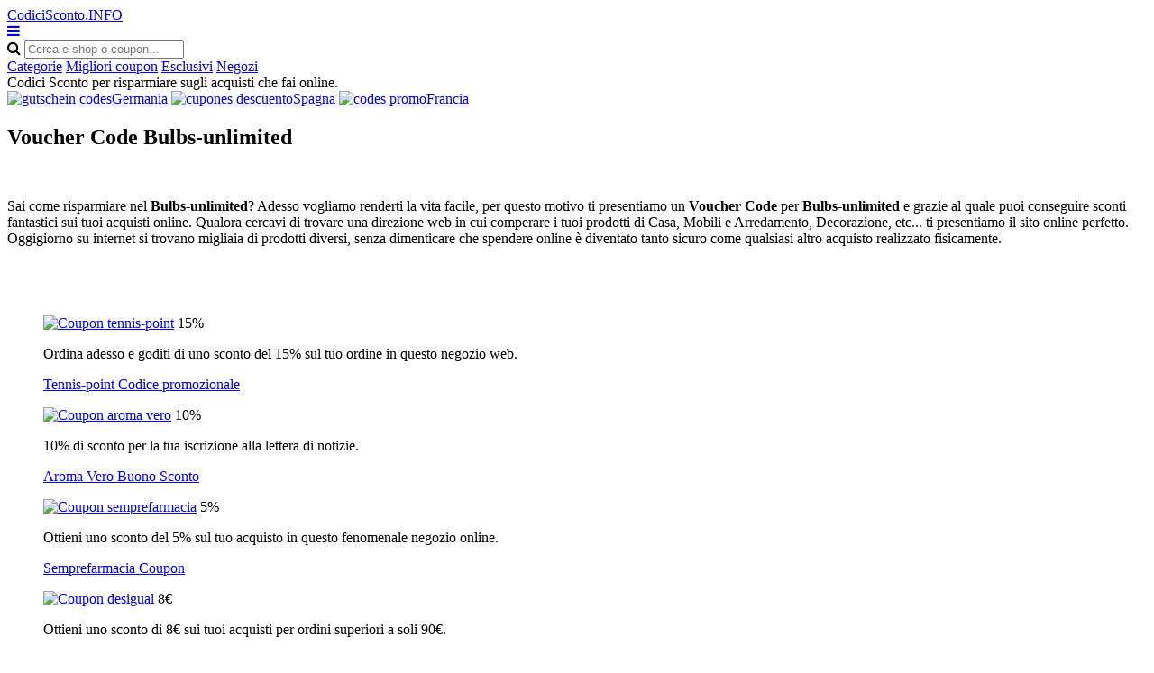

--- FILE ---
content_type: text/html; charset=UTF-8
request_url: https://www.codicisconto.info/bulbs-unlimited/
body_size: 5929
content:
<!DOCTYPE html>
<html lang="it"> 
	<head>
		 <meta charset="UTF-8">
    		<meta name="viewport" content="width=device-width, initial-scale=1, maximum-scale=1, user-scalable=no" /> 
		<meta http-equiv="X-UA-Compatible" content="IE=edge"> 
		<meta charset="utf-8">
	    <title>-Bulbs-unlimited 2023- Voucher Code Bulbs-unlimited: Sconti, promozioni, offerte Codice Sconto</title>
	    <meta http-equiv="expires" content="never">
		<meta name="title" content="-Bulbs-unlimited 2023- Voucher Code Bulbs-unlimited: Sconti, promozioni, offerte Codice Sconto" />
		<meta name="description" content="Risparmio immediato su Bulbs-unlimited - Codici promozionali Bulbs-unlimited - Coupon sconto Bulbs-unlimited // sconto extra del 5% // sconto speciale de 10 euro // spese di spedizione gratis">
		<meta name="keywords" content="codici, Voucher Code su Bulbs-unlimited, sconto, promozionali, Bulbs-unlimited, coupon, buoni,">
		
		<link rel="canonical" href="https://www.codicisconto.info/bulbs-unlimited/" />		
		
		<meta name="author" content="">
		<meta name="subject" content=" Bulbs-unlimited">
		<meta name="revisit-after" content="1">
		<meta name="distribution" content="global">
		<meta name="robots" content="index,follow">
		<meta itemprop="image" content="https://www.codicisconto.info/logos/bulbs-unlimited.jpg">				
		<!-- for facebook -->          
		<meta property="og:title" content="-Bulbs-unlimited 2023- Voucher Code Bulbs-unlimited: Sconti, promozioni, offerte Codice Sconto">
		<meta property="og:locale" content="it"> 
		<meta property="og:image" content="https://www.codicisconto.info/logos/bulbs-unlimited.jpg">
		<meta property="og:url" content="https://www.codicisconto.info/bulbs-unlimited/">
		<meta property="og:description" content="Risparmio immediato su Bulbs-unlimited - Codici promozionali Bulbs-unlimited - Coupon sconto Bulbs-unlimited // sconto extra del 5% // sconto speciale de 10 euro // spese di spedizione gratis">
		<meta property="og:type" content="website">
		<meta property="og:site_name" content="CodiciSconto.INFO"> 
		<!-- for twitter -->          
		<meta name="twitter:card" content="summary">
		<meta name="twitter:title" content="-Bulbs-unlimited 2023- Voucher Code Bulbs-unlimited: Sconti, promozioni, offerte Codice Sconto">
		<meta name="twitter:description" content="Risparmio immediato su Bulbs-unlimited - Codici promozionali Bulbs-unlimited - Coupon sconto Bulbs-unlimited // sconto extra del 5% // sconto speciale de 10 euro // spese di spedizione gratis">
		<meta name="twitter:image" content="https://www.codicisconto.info/logos/bulbs-unlimited.jpg">
		<link href='https://fonts.googleapis.com/css?family=Fira+Sans:400,700' rel='stylesheet' type='text/css'>
		<link href='https://fonts.googleapis.com/css?family=Ubuntu:400,700,300' rel='stylesheet' type='text/css'>
		<link rel="stylesheet" href="https://www.codicisconto.info/recursos/estilo.css">
		<link rel="stylesheet" href="https://maxcdn.bootstrapcdn.com/font-awesome/4.5.0/css/font-awesome.min.css">
		<script src="//code.jquery.com/jquery-1.12.0.min.js"></script>
		<script src="https://www.codicisconto.info/recursos/main.js"></script>
		<script src="https://www.codicisconto.info/recursos/unslider.min.js"></script> 
	</head>
	<body>
 
				<header id="header" class="">
			<div class="contenedor"> 
				<div id="contenedor_logo"> 
					<a class="logo" href="https://www.codicisconto.info/">CodiciSconto.INFO</a>
				</div>
				<a href="javascript:void(0)" class="trigger_menu">
					<i class="fa fa-bars"></i>
				</a>
				<div id="contenedor_buscador" >
					<form action="" id="form_buscar">
						<label for="buscador"> <i class="fa fa-search"></i> </label>
						<input type="text" id="buscador" placeholder="Cerca e-shop o coupon...">  
		           	</form> 
				</div>
				<nav id="bloque_disparadores">
					<a href="https://www.codicisconto.info/categorie/" class="btn btn-header" id="disparador_categorias">Categorie</a>
					<a href="https://www.codicisconto.info/migliori_coupon/" class="btn  btn-header" id="disparador_cupones">Migliori coupon</a> 
					<a href="https://www.codicisconto.info/esclusivi/" class="btn  btn-header" id="disparador_cupones">Esclusivi</a>
					<a href="https://www.codicisconto.info/negozi/" class="btn  btn-header" id="disparador_cupones">Negozi</a> 
				</nav>
			</div>
		</header> 
		<div id="bloque_superior">
			<div class="contenedor">
				<div class="columna ocho npt npb nm">
					<span>Codici Sconto per risparmiare sugli acquisti che fai online.</span>
				</div>
				<div class="columna ocho  npt npb  nm textright">
					<a href="https://www.deraktionscode.de/" target="_blank" title="Gutscheine"><img src="/imagenes/de.png" alt="gutschein codes">Germania</a>										
					<a href="https://www.ahorrocheques.com" target="_blank" title="cupones descuento"><img src="/imagenes/es.png" alt="cupones descuento">Spagna</a>
				    <a href="https://www.codesremise.fr/" target="_blank" title="codes promo"><img src="/imagenes/fr.png" alt="codes promo">Francia</a></span>
				</div> 
				</div>
			</div>
		</div> 
		<div id="pagina"> 
		<section>
		<div class="bg_subheader">
			<div class="contenedor">
				<div class="columna ocho nm tabletfull">
					<h1>Voucher Code Bulbs-unlimited</h1> 
				</div> 
				<div class="columna ocho nm textright tabletfull t_textcenter">
					
				</div> 
			</div>
		</div> 
		<div class="pt20 pb20"> 
		<div class="contenedor">  
			<div class="columna once nmb">
				<div class="columna tres npl nmb">
					<img src="/logos/bulbs-unlimited.jpg" alt="">
				</div>
				<div class="columna trece npl nmb"></div>    
				<div class="clear"></div> 
				<p class="parrafo_introductorio">
					Sai come risparmiare nel <strong>Bulbs-unlimited</strong>? Adesso  vogliamo renderti la vita facile, per questo motivo ti presentiamo un <strong>Voucher Code</strong> per <strong>Bulbs-unlimited</strong> e grazie al quale puoi conseguire sconti fantastici sui tuoi acquisti online.
Qualora  cercavi di trovare una direzione web in cui comperare i tuoi prodotti di Casa, Mobili e Arredamento, Decorazione, etc... ti presentiamo il sito online perfetto.
 Oggigiorno su internet si trovano migliaia di prodotti diversi, senza dimenticare che spendere online &egrave; diventato tanto sicuro come qualsiasi altro acquisto realizzato fisicamente.  
				</p>
				<h2></h2>
				<div class="listado_codigos">
					<div class="luc" style="padding: 40px;"><div class="listado_codigos">
            <div class="item_cupon_top">
                <article class="item_ticket_descuento">
                    <div class="">
                        <p class="textcenter">
                            <a class="logo_tienda" href="/tennis-point/" title="Coupon tennis-point">
                                <img src="/logos/tennis-point.jpeg" alt="Coupon tennis-point"></a>
                            <span class="descuento_numero">15%</span>
                        </p>
                    </div>
                    <div class="">
                        <p class="nmb">Ordina adesso e goditi di uno sconto del 15% sul tuo ordine in questo negozio web.</p>
                    </div>
                    <div class="boton_ticket_top">
                        <a href="/t/tennis-point_goto_1.php" class="btn wfull" rel="nofollow" onclick="redirigirTienda('083065076069049053','/t/tennis-point_goto_1.php','Ordina adesso e goditi di uno sconto del 15% sul tuo ordine in questo negozio web.<br>31/01/2026')">Tennis-point Codice promozionale</a>
                    </div>
                </article>
            </div>
        </div><div class="clear"></div><div class="listado_codigos">
            <div class="item_cupon_top">
                <article class="item_ticket_descuento">
                    <div class="">
                        <p class="textcenter">
                            <a class="logo_tienda" href="/aroma-vero/" title="Coupon aroma vero">
                                <img src="/logos/be2.jpg" alt="Coupon aroma vero"></a>
                            <span class="descuento_numero">10%</span>
                        </p>
                    </div>
                    <div class="">
                        <p class="nmb">10% di sconto per la tua iscrizione alla lettera di notizie.</p>
                    </div>
                    <div class="boton_ticket_top">
                        <a href="/t/aroma_vero_goto_2.php" class="btn wfull" rel="nofollow" onclick="redirigirTienda('076111032114105099101118105032118105097032101109097105108','/t/aroma_vero_goto_2.php','10% di sconto per la tua iscrizione alla lettera di notizie.<br>31/12/2026')">Aroma Vero Buono Sconto</a>
                    </div>
                </article>
            </div>
        </div><div class="clear"></div><div class="listado_codigos">
            <div class="item_cupon_top">
                <article class="item_ticket_descuento">
                    <div class="">
                        <p class="textcenter">
                            <a class="logo_tienda" href="/sempre-farmacia/" title="Coupon semprefarmacia">
                                <img src="/logos/sempre_farmacia.png" alt="Coupon semprefarmacia"></a>
                            <span class="descuento_numero">5%</span>
                        </p>
                    </div>
                    <div class="">
                        <p class="nmb">Ottieni uno sconto del 5% sul tuo acquisto in questo fenomenale negozio online.</p>
                    </div>
                    <div class="boton_ticket_top">
                        <a href="/t/semprefarmacia_goto_1.php" class="btn wfull" rel="nofollow" onclick="redirigirTienda('083069077080082069053','/t/semprefarmacia_goto_1.php','Ottieni uno sconto del 5% sul tuo acquisto in questo fenomenale negozio online.<br>31/12/2029')">Semprefarmacia Coupon</a>
                    </div>
                </article>
            </div>
        </div><div class="clear"></div><div class="listado_codigos">
            <div class="item_cupon_top">
                <article class="item_ticket_descuento">
                    <div class="">
                        <p class="textcenter">
                            <a class="logo_tienda" href="/desigual/" title="Coupon desigual">
                                <img src="/logos/desigual.gif" alt="Coupon desigual"></a>
                            <span class="descuento_numero">8&euro;</span>
                        </p>
                    </div>
                    <div class="">
                        <p class="nmb">Ottieni uno sconto di 8&euro; sui tuoi acquisti per ordini superiori a soli 90&euro;.</p>
                    </div>
                    <div class="boton_ticket_top">
                        <a href="/t/desigual_goto_1.php" class="btn wfull" rel="nofollow" onclick="redirigirTienda('068069083073071085065076038035052053059073084','/t/desigual_goto_1.php','Ottieni uno sconto di 8&euro; sui tuoi acquisti per ordini superiori a soli 90&euro;.<br>31/03/2028')">Visualizza il Buono Promozionale Desigual</a>
                    </div>
                </article>
            </div>
        </div><div class="clear"></div>						
						<h3></h3>
						</div>
				</div>
				<div class="bloque_texto">
					Quando cliccherai su <strong>Bulbs-unlimited</strong> noterai che &egrave; comodo e intuitivo spendere in questo negozio online, siccome le categorie sono molto chiare e permettono una spesa davvero agevole.<br/>
Navigando nella nostra sezione "categorie" troverai una gran variet&agrave; di imprese online analoghe che contano con i prodotti che vuoi comprare.
Qui in ti puoi imbattere in un gran numero di negozi online, questi che vedrai a continuazione sono quelli che consideriamo possano essere interessanti per realizzare le tue spese.<br/>
Incontrare il sistema di ricevere un maggior beneficio quando acquisti un articolo o servizio &egrave; primordiale, 
 entrando la nostra web  risparmierai con un paio di click. 
				</div>
				<div class="bloque_texto"> 
					
				</div>
				<div class="bloque_texto"> 
					  
				</div>
				<div class="bloque_texto"> 
					<p><a class="btn wfull uppercase" href='http://www.bulbs-unlimited.com/home_en.htm' target='_blank'>Bulbs-unlimited</a></p> 
				</div> 
				 
			</div> 

				<sidebar class="columna cinco nmb tabletfull">  
					<div class="bloque_compartir">
						<p class="nm">social networks: </p>
						<a target="_blank" href="https://www.facebook.com/sharer.php?u=https://www.codicisconto.info/bulbs-unlimited/" class="btn facebook"><i class="fa fa-facebook"></i>&nbsp;&nbsp;Facebook</a>   
						<a href="https://twitter.com/share" class="btn twitter" data-via="cuenta_web"><i class="fa fa-twitter"></i>&nbsp;&nbsp;Tweet</a>
						<script>!function(d,s,id){var js,fjs=d.getElementsByTagName(s)[0],p=/^http:/.test(d.location)?'http':'https';if(!d.getElementById(id)){js=d.createElement(s);js.id=id;js.src=p+'://platform.twitter.com/widgets.js';fjs.parentNode.insertBefore(js,fjs);}}(document, 'script', 'twitter-wjs');</script>
						<a class="btn googleplus" href="https://plus.google.com/share?url=https://www.codicisconto.info/bulbs-unlimited/" onclick="javascript:window.open(this.href, '', 'menubar=no,toolbar=no,resizable=yes,scrollbars=yes,height=600,width=600');return false;"><i class="fa fa-google-plus-square"></i>&nbsp;&nbsp;Google+</a>
					</div>
                

<div>
    <p class="h2">Migliori Coupon</p>
    <div class='mejores_promos_relacionadas'>
        <div class="item_cupon_top">  
                        <article class="item_ticket_descuento">
                                <div class="">
                                    <p class="textcenter">
                                        <a class="logo_tienda" href="/barcelo-hoteles/" title="Codice Sconto Barcelo Hotels">
                                            <img src="/logos/barcelo_hoteles.gif" alt="codice sconto barcelo hotels"></a> 
                                        <span class="descuento_numero">10%</span>
                                    </p>
                                </div>
                                <div class=""> 
                                    <p class="nmb">Ordina adesso e goditi di una riduzione del 10% per la tua prenotazione di hotel su queste siti web di viaggio.</p>
                                </div>
                                <div class="boton_ticket_top">  
                                    <a href="/t/barcelo_hotels_goto_2.php" class="btn wfull" rel="nofollow" onclick="redirigirTienda('049048071069084065087065089','/t/barcelo_hotels_goto_2.php','Ordina adesso e goditi di una riduzione del 10% per la tua prenotazione di hotel su queste siti web di viaggio.<br>31/01/2026')">Codice Sconto Barcelo Hotels</a>
                                </div>
                        </article>        
                    </div><div class="item_cupon_top">  
                        <article class="item_ticket_descuento">
                                <div class="">
                                    <p class="textcenter">
                                        <a class="logo_tienda" href="/doppelganger/" title="Coupon Promozionale e apri Doppelganger">
                                            <img src="/logos/doppelganger.jpg" alt="codice sconto doppelganger"></a> 
                                        <span class="descuento_numero">10%</span>
                                    </p>
                                </div>
                                <div class=""> 
                                    <p class="nmb">Sconto del 10% registrandoti al bollettino.</p>
                                </div>
                                <div class="boton_ticket_top">  
                                    <a href="/t/doppelganger_goto_2.php" class="btn wfull" rel="nofollow" onclick="redirigirTienda('076111032114105099101118105032118105097032101109097105108','/t/doppelganger_goto_2.php','Sconto del 10% registrandoti al bollettino.<br>31/12/2026')">Coupon Promozionale e apri Doppelganger</a>
                                </div>
                        </article>        
                    </div><div class="item_cupon_top">  
                        <article class="item_ticket_descuento">
                                <div class="">
                                    <p class="textcenter">
                                        <a class="logo_tienda" href="/sorgente-pharma/" title="Sorgente Pharma Codice Sconto">
                                            <img src="/logos/sorgente_pharma.jpg" alt="codice sconto sorgente pharma"></a> 
                                        <span class="descuento_numero">5%</span>
                                    </p>
                                </div>
                                <div class=""> 
                                    <p class="nmb">5% di sconto se ti iscrivi alla newsletter di questo negozio.</p>
                                </div>
                                <div class="boton_ticket_top">  
                                    <a href="/t/sorgente_pharma_goto_2.php" class="btn wfull" rel="nofollow" onclick="redirigirTienda('076111032114105099101118105032118105097032101109097105108','/t/sorgente_pharma_goto_2.php','5% di sconto se ti iscrivi alla newsletter di questo negozio.<br>31/12/2026')">Sorgente Pharma Codice Sconto</a>
                                </div>
                        </article>        
                    </div><div class="item_cupon_top">  
                        <article class="item_ticket_descuento">
                                <div class="">
                                    <p class="textcenter">
                                        <a class="logo_tienda" href="/ibs/" title="Ibs Buono">
                                            <img src="/logos/ibs.png" alt="codice sconto ibs"></a> 
                                        <span class="descuento_numero">4&euro;</span>
                                    </p>
                                </div>
                                <div class=""> 
                                    <p class="nmb">Uno sconto del 4&euro; sulla tua spese sul tuo ordine superiore a 45&euro;.</p>
                                </div>
                                <div class="boton_ticket_top">  
                                    <a href="/t/ibs_goto_2.php" class="btn wfull" rel="nofollow" onclick="redirigirTienda('065087065071073066083052','/t/ibs_goto_2.php','Uno sconto del 4&euro; sulla tua spese sul tuo ordine superiore a 45&euro;.<br>31/01/2026')">Ibs Buono</a>
                                </div>
                        </article>        
                    </div><div class="item_cupon_top">  
                        <article class="item_ticket_descuento">
                                <div class="">
                                    <p class="textcenter">
                                        <a class="logo_tienda" href="/elemis/" title="Buono Promo Elemis">
                                            <img src="/logos/elemis.jpg" alt="codice sconto elemis"></a> 
                                        <span class="descuento_numero">15%</span>
                                    </p>
                                </div>
                                <div class=""> 
                                    <p class="nmb">Questo sito ti da la possibilit&agrave; di ricevere uno sconto extra per risparmiare il 15% sul tuo ordine, semplicemente iscrivendosi al servizio al bollettino del negozio.</p>
                                </div>
                                <div class="boton_ticket_top">  
                                    <a href="/t/elemis_goto_2.php" class="btn wfull" rel="nofollow" onclick="redirigirTienda('076111032114105099101118105032118105097032101109097105108','/t/elemis_goto_2.php','Questo sito ti da la possibilit&agrave; di ricevere uno sconto extra per risparmiare il 15% sul tuo ordine, semplicemente iscrivendosi al servizio al bollettino del negozio.<br>31/12/2026')">Buono Promo Elemis</a>
                                </div>
                        </article>        
                    </div> 
    </div>
</div>
 

                

<div>
    <p class="h2">Nuovi sconti</p>
    <div class='mejores_promos_relacionadas'>
        <div class="item_cupon_top">  
                        <article class="item_ticket_descuento">
                                <div class="">
                                    <p class="textcenter">
                                        <a class="logo_tienda" href="/codice-scoto-douglas/" title="Douglas Sconto">
                                            <img src="/logos/profumerie_douglas.jpg" alt="codici promozionali douglas"></a> 
                                        <span class="descuento_numero">20%</span>
                                    </p>
                                </div>
                                <div class=""> 
                                    <p class="nmb">20% di sconto sul tuo acquisto per ordini superiori a soli 49&euro;.</p>
                                </div>
                                <div class="boton_ticket_top">  
                                    <a href="/t/douglas_goto_1.php" class="btn wfull" rel="nofollow" onclick="redirigirTienda('078069087050048','/t/douglas_goto_1.php','20% di sconto sul tuo acquisto per ordini superiori a soli 49&euro;.<br>28/01/2026')">Douglas Sconto</a>
                                </div>
                        </article>        
                    </div><div class="item_cupon_top">  
                        <article class="item_ticket_descuento">
                                <div class="">
                                    <p class="textcenter">
                                        <a class="logo_tienda" href="/libraccio/" title="Libraccio Sconto">
                                            <img src="/logos/libraccio.png" alt="codici promozionali libraccio"></a> 
                                        <span class="descuento_numero">3&euro;</span>
                                    </p>
                                </div>
                                <div class=""> 
                                    <p class="nmb">Uno sconto del 3&euro; sul totale della spesa con importo superiore a 30&euro;.</p>
                                </div>
                                <div class="boton_ticket_top">  
                                    <a href="/t/libraccio_goto_2.php" class="btn wfull" rel="nofollow" onclick="redirigirTienda('065087065071076073066051','/t/libraccio_goto_2.php','Uno sconto del 3&euro; sul totale della spesa con importo superiore a 30&euro;.<br>31/01/2026')">Libraccio Sconto</a>
                                </div>
                        </article>        
                    </div><div class="item_cupon_top">  
                        <article class="item_ticket_descuento">
                                <div class="">
                                    <p class="textcenter">
                                        <a class="logo_tienda" href="/barcelo-hoteles/" title="Buono di Sconto Barcelo Hotels">
                                            <img src="/logos/barcelo_hoteles.gif" alt="codici promozionali barcelo hotels"></a> 
                                        <span class="descuento_numero">10%</span>
                                    </p>
                                </div>
                                <div class=""> 
                                    <p class="nmb">10% di sconto adizionale per la tua prenotazione di hotel in America Latina con questa web.</p>
                                </div>
                                <div class="boton_ticket_top">  
                                    <a href="/t/barcelo_hotels_goto_3.php" class="btn wfull" rel="nofollow" onclick="redirigirTienda('066065082067069076079069083049048','/t/barcelo_hotels_goto_3.php','10% di sconto adizionale per la tua prenotazione di hotel in America Latina con questa web.<br>19/06/2026')">Buono di Sconto Barcelo Hotels</a>
                                </div>
                        </article>        
                    </div> 
    </div>
</div>
 
			
				
									  
				</sidebar> 
			</div>

		</div>
		</section>	  	 
			</div>
		 
		<footer> 
			<div class="contenedor"> 
				<div class="columna tercio">
					<h4>Viaggi</h4>
					<ul class="listado_pie">
						<li><a href="/tripsta/">Codice sconto Tripsta</a></li>
						<li><a href="/volotea-codice-di-sconto/">Codici sconto Volotea</a></li>
						<li><a href="/codice-sconto-hotels/">Codice promozionale Hotels</a></li>
						<li><a href="/riu-hotels/">Coupon sconto Riu Hotels</a></li>
						<li><a href="/codice-sconto-otelcom/">Coupon sconto Otel.com</a></li>
					</ul>
				</div>
				<div class="columna tercio">
					<h4>Moda</h4>
					<ul class="listado_pie">
						<li><a href="/codice-sconto-asos/">Codici sconto Asos</a></li>
						<li><a href="/codici-messaggio-bonprix/">Codice promozionale Bonprix</a></li>
						<li><a href="/levi-strauss/">Buoni sconto Levis</a></li>
						<li><a href="/dc-shoes/">Codici sconto DC Shoes</a></li>
						<li><a href="/codice-di-promozione-sarenza/">Buoni sconto Sarenza</a></li>
					</ul>
				</div> 
				<div class="columna tercio">
					<h4>CodiciSconto.INFO</h4>
					<p>CodiciSconto.info cerca di essere il sito online italiano che ti 
				 consente facilmente di risparmiare nella maggior parte dei tuoi acquisti online. 
				 Inserisci il codice sconto nella casella apposita presente nell’ordine d’acquisto.
				 È curioso come i vecchi strumenti promozionali di sempre rinascono in questo nuovo 
				 canale e ci permettono di assistere alla trasformazione dei tradizionali buoni sconto 
				 per i nuovi codici sconto su Internet. Tuttavia, trovare questi codici promozionali 
				 dei principali negozi in un unico sito web, aggiornato con delle vere opinioni di 
				 diversi punti vendita e promozioni senza dover dare la nostra e-mail evitando in 
				 questo modo di farci inviare continuamente dello spam o far vedere i nostri dati 
				 personali di registrazione, è un compito difficile.</p>
				</div>  
				<div class="columna dieciseis  nmb npt">
					<p class="creditos">www.CodiciSconto.INFO  <a href="/condizioni-legali/" rel="nofollow" target="_blank">Condizioni Legali</a></p>
				</div>
				
			
			</div>
			
			<!-- Piwik --> 
<script type="text/javascript">
var pkBaseURL = (("https:" == document.location.protocol) ? "https://www.codicisconto.info/" : "https://www.codicisconto.info/");
document.write(unescape("%3Cscript src='" + pkBaseURL + "piwik.php' type='text/javascript'%3E%3C/script%3E"));
</script><script type="text/javascript">
try {
var piwikTracker = Piwik.getTracker(pkBaseURL + "piwik.php", 1);
piwikTracker.trackPageView();
piwikTracker.enableLinkTracking();
} catch( err ) {}
</script>
<!-- End Piwik Tracking Code -->

<!-- sin analytics -->
				
	
		</footer>
				<div class="bloque_lopd">
			I cookie aiutano www.codicisconto.info a fornire servizi di qualità. L’utente che utilizza questa web, ne accetta tutte le condizioni legali di utilizzoi.&nbsp;&nbsp;<a href="javascript:void(0)" onclick="crearCookie('lopd', 1, 365);" class="btn blue" id="aceptar_cookies">OK</a>&nbsp;&nbsp;&nbsp;<a href="/condizioni-legali/" rel="nofollow" class="btn red">Info</a>
		</div>
		<script>
			function crearCookie(name, value, days) {
			    var expires; 
			    if (days) {
			        var date = new Date();
			        date.setTime(date.getTime() + (days * 24 * 60 * 60 * 1000));
			        expires = "; expires=" + date.toGMTString(); 
			    } else {
			        expires = "";
			    } 
			    document.cookie = encodeURIComponent(name) + "=" + encodeURIComponent(value) + expires + "; path=/";
			    $('.bloque_lopd').animate({right:-100, opacity:"0"}, 500).delay(500).slideUp('fast');
			}
		</script>
			</body>
</html>